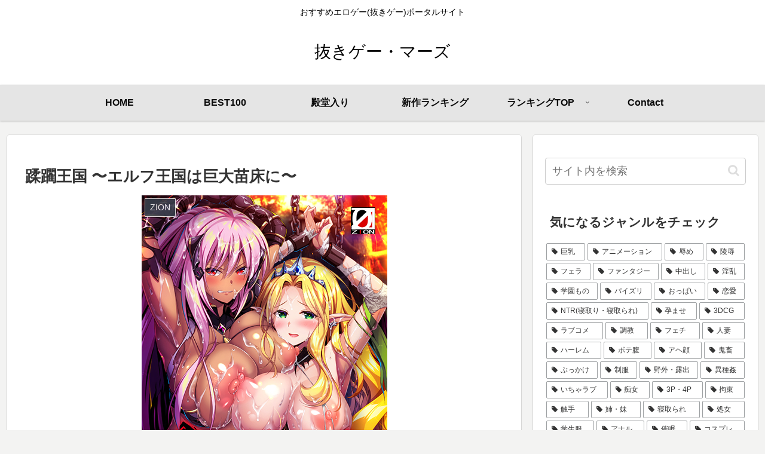

--- FILE ---
content_type: text/html; charset=UTF-8
request_url: https://chobit.cc/embed/59dts/cmezdyz6?aid=dimosky
body_size: 2242
content:
<!doctype html>
<html lang="ja">
<head>
    <meta charset="utf-8">
    <meta http-equiv="X-UA-Compatible" content="IE=edge;chrome=1">
    <meta name="viewport" content="width=device-width, initial-scale=1.0, user-scalable=yes">
    <meta name="format-detection" content="telephone=no">
    <meta name="robots" content="noindex">
    <title>【通常版】蹂躙王国 エルフ王国は巨大苗床に</title>
    <link rel="canonical" href="https://chobit.cc/59dts/cmezdyz6">
    <link type="text/css" rel="stylesheet" href="/assets/css/player.css?1766370132" />
</head>
<body class="embed-body">

<div class="analytics">
<noscript><iframe src="//www.googletagmanager.com/ns.html?id=GTM-T55QFM"
height="0" width="0" style="display:none;visibility:hidden"></iframe></noscript>
<script>var dataLayer = [{"GaTrackingId":"UA-45610656-3","isLoggedIn":false}];var CB = {};
(function(w,d,s,l,i){w[l]=w[l]||[];w[l].push({'gtm.start':
new Date().getTime(),event:'gtm.js'});var f=d.getElementsByTagName(s)[0],
j=d.createElement(s),dl=l!='dataLayer'?'&l='+l:'';j.async=true;j.src=
'//www.googletagmanager.com/gtm.js?id='+i+dl;f.parentNode.insertBefore(j,f);
})(window,document,'script','dataLayer','GTM-T55QFM');
</script>
</div>

<!--[if lt IE 8]>
    <p class="hdr-browsehappy">お使いのブラウザは<strong>サポートを終了</strong>しました。<br>chobitを利用するには、完全に対応している<a href="http://browsehappy.com/">最新のブラウザにアップグレード</a>してください。</p>
<![endif]-->
<div class="player-box video embed"
    data-type="video"
    data-work-id="59dts"
    data-file-id="b9fhat0rtrwc08gs8g44w4k8w"
    data-file-relation-id="cmezdyz6"
    data-title="蹂躙王国 エルフ王国は巨大苗床に デモムービー"
    data-work-name="【通常版】蹂躙王国 エルフ王国は巨大苗床に"
    data-href="https://chobit.cc/59dts/cmezdyz6?utm_campaign=embed&utm_source=external&utm_medium=header&utm_content=video&aid=dimosky"
    data-storyboard="['https://file.chobit.cc/contents/2207/b9fhat0rtrwc08gs8g44w4k8w/b9fhat0rtrwc08gs8g44w4k8w_storyboard_001.jpg']"
    data-loggedin="false"
    data-max-width="960"
    data-max-height="720"
    itemprop="video" itemscope itemtype="https://schema.org/VideoObject"
>
    <div itemprop="name" class="none">蹂躙王国 エルフ王国は巨大苗床に デモムービー</div>
    <div itemprop="description" class="none">■ストーリー
―孕み産むためだけの雌に堕ちていく―

千年の歴史を誇るエルフが治めるエルド王国。
突然、オークの大軍がが攻め入ってくる。
オークキングの狙いは、エルフの娘達に次々と子を産ませ、孕み袋にし、凌凌辱の限りを尽くすことだった。
辛くも逃げた王女クラリスと近衛女騎士レオナだが、
オークキングの目を潰したために怒りを買い、追われる身に。</div>
    <meta itemprop="duration" content="T0M41S">
    <meta itemprop="thumbnailUrl" content="https://file.chobit.cc/contents/2207/b9fhat0rtrwc08gs8g44w4k8w/b9fhat0rtrwc08gs8g44w4k8w_thumb.jpg">
    <meta itemprop="contentUrl" content="https://file.chobit.cc/contents/2207/b9fhat0rtrwc08gs8g44w4k8w/b9fhat0rtrwc08gs8g44w4k8w_8wp6w9.mp4">
    <meta itemprop="embedUrl" content="https://chobit.cc/embed/59dts/cmezdyz6">
    <video style="max-width: 960px;" x-webkit-airplay="allow" id="b9fhat0rtrwc08gs8g44w4k8w" class="video-js vjs-default-skin autoplay" data-poster="https://file.chobit.cc/contents/2207/b9fhat0rtrwc08gs8g44w4k8w/b9fhat0rtrwc08gs8g44w4k8w_thumb.jpg">
        <source src="https://file.chobit.cc/contents/2207/b9fhat0rtrwc08gs8g44w4k8w/b9fhat0rtrwc08gs8g44w4k8w_e5dmwk.mp4" type="video/mp4" data-res="低画質 (360p)" data-width="480" data-height="360">
        <source src="https://file.chobit.cc/contents/2207/b9fhat0rtrwc08gs8g44w4k8w/b9fhat0rtrwc08gs8g44w4k8w_le7m2w.mp4" type="video/mp4" data-res="中画質 (480p)" data-width="640" data-height="480">
        <source src="https://file.chobit.cc/contents/2207/b9fhat0rtrwc08gs8g44w4k8w/b9fhat0rtrwc08gs8g44w4k8w_8wp6w9.mp4" type="video/mp4" data-res="高画質 (720p)" data-width="960" data-height="720" data-default="true">
    </video>

    <script id="vjs-adbox-template" type="text/x-template">
<section class="work-adbox video">
    <h3 class="adbox-head txt-work-buy"><span class="head-text">作品情報</span></h3>
    <div class="work-ad">
        <div class="thumb">
            <a href="https://www.dlsite.com/pro/dlaf/=/t/c/link/work/aid/dimosky/id/VJ015534.html" target="_blank" class="dlsite-buy"><img src="https://media.dlsite.com/dlsite/work/professional/VJ016000/VJ015534_img_main.jpg?w=180&h=180" alt="【通常版】蹂躙王国 エルフ王国は巨大苗床に"></a>
        </div>
        <div class="info">
            <div class="work-name"><span class="dlsite-buy">【通常版】蹂躙王国 エルフ王国は巨大苗床に</span></div>
            <div class="maker-name"><span class="dlsite-buy">ZION</span></div>
            <div class="price">
                <span>価格:</span>
                <span class="value">4,950円</span>
                <small></small>
            </div>
            <div class="regist-date"><span class="date">2022年8月26日</span>発売</div>
            <div class="dlsite">
                <a href="https://www.dlsite.com/pro/dlaf/=/t/c/link/work/aid/dimosky/id/VJ015534.html" target="_blank"><div class="btn-more-info"></div><span class="link-text">詳細を見る</span></a>
                <div class="note">DLsiteへ移動します</div>
            </div>
        </div>
    </div>
</section>
    </script>
</div>
    <script src="//ajax.googleapis.com/ajax/libs/jquery/1.11.1/jquery.min.js"></script>
    <script>window.jQuery || document.write('<script src="/assets/js/vendor/jquery-1.11.1.min.js"><\/script>')</script>
    <script type="text/javascript" src="/assets/js/cb.player.min.js?1766370132"></script>
</body>
</html>
